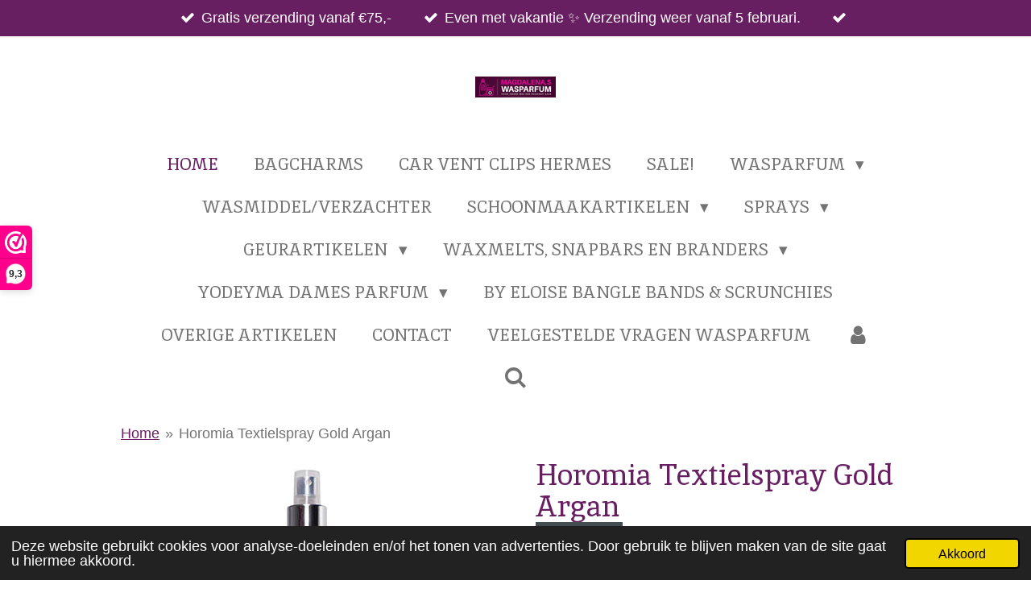

--- FILE ---
content_type: text/html; charset=UTF-8
request_url: https://www.magdalenaswasparfum.nl/product/10497128/horomia-textielspray-gold-argan
body_size: 14068
content:
<!DOCTYPE html>
<html lang="nl">
    <head>
        <meta http-equiv="Content-Type" content="text/html; charset=utf-8">
        <meta name="viewport" content="width=device-width, initial-scale=1.0, maximum-scale=5.0">
        <meta http-equiv="X-UA-Compatible" content="IE=edge">
        <link rel="canonical" href="https://www.magdalenaswasparfum.nl/product/10497128/horomia-textielspray-gold-argan">
        <link rel="sitemap" type="application/xml" href="https://www.magdalenaswasparfum.nl/sitemap.xml">
        <meta property="og:title" content="Horomia Textielspray Gold Argan | Magdalenaswasparfum">
        <meta property="og:url" content="https://www.magdalenaswasparfum.nl/product/10497128/horomia-textielspray-gold-argan">
        <base href="https://www.magdalenaswasparfum.nl/">
        <meta name="description" property="og:description" content="&amp;nbsp;
Horomia sprays voegen een heerlijke geurexplosie toe aan al je textiel.
Horomia textielspray Gold Argan, een heerlijke geurmix van citrus, lelietje van dalen, cyclaam, cederhout en witte musk
Hoe te gebruiken:
Spray de vloeistof van de textielspray op een afstand van ongeveer 20 cm op het textiel. Een aantal sprays zijn voldoende om die oppervlaktes van textiel een heerlijke geur te geven. Dankzij de innovatieve mix zonder toevoeging van ALCOHOL en GAS zijn de sprays geschikt voor alle soorten stoffen. Zelfs op de meest delicate stoffen, zoals zijde en cashmier, maakt het geen vlekken en laat het geen strepen achter. Het bevat moleculen die nare geuren neutraliseren. Ideaal voor gordijnen, auto-interieurs, stoffering en voor al uw wasgoed.
&amp;nbsp;">
                <script nonce="d112f850001de47be64cf9a536a02fba">
            
            window.JOUWWEB = window.JOUWWEB || {};
            window.JOUWWEB.application = window.JOUWWEB.application || {};
            window.JOUWWEB.application = {"backends":[{"domain":"jouwweb.nl","freeDomain":"jouwweb.site"},{"domain":"webador.com","freeDomain":"webadorsite.com"},{"domain":"webador.de","freeDomain":"webadorsite.com"},{"domain":"webador.fr","freeDomain":"webadorsite.com"},{"domain":"webador.es","freeDomain":"webadorsite.com"},{"domain":"webador.it","freeDomain":"webadorsite.com"},{"domain":"jouwweb.be","freeDomain":"jouwweb.site"},{"domain":"webador.ie","freeDomain":"webadorsite.com"},{"domain":"webador.co.uk","freeDomain":"webadorsite.com"},{"domain":"webador.at","freeDomain":"webadorsite.com"},{"domain":"webador.be","freeDomain":"webadorsite.com"},{"domain":"webador.ch","freeDomain":"webadorsite.com"},{"domain":"webador.ch","freeDomain":"webadorsite.com"},{"domain":"webador.mx","freeDomain":"webadorsite.com"},{"domain":"webador.com","freeDomain":"webadorsite.com"},{"domain":"webador.dk","freeDomain":"webadorsite.com"},{"domain":"webador.se","freeDomain":"webadorsite.com"},{"domain":"webador.no","freeDomain":"webadorsite.com"},{"domain":"webador.fi","freeDomain":"webadorsite.com"},{"domain":"webador.ca","freeDomain":"webadorsite.com"},{"domain":"webador.ca","freeDomain":"webadorsite.com"},{"domain":"webador.pl","freeDomain":"webadorsite.com"},{"domain":"webador.com.au","freeDomain":"webadorsite.com"},{"domain":"webador.nz","freeDomain":"webadorsite.com"}],"editorLocale":"nl-NL","editorTimezone":"Europe\/Amsterdam","editorLanguage":"nl","analytics4TrackingId":"G-E6PZPGE4QM","analyticsDimensions":[],"backendDomain":"www.jouwweb.nl","backendShortDomain":"jouwweb.nl","backendKey":"jouwweb-nl","freeWebsiteDomain":"jouwweb.site","noSsl":false,"build":{"reference":"634afd3"},"linkHostnames":["www.jouwweb.nl","www.webador.com","www.webador.de","www.webador.fr","www.webador.es","www.webador.it","www.jouwweb.be","www.webador.ie","www.webador.co.uk","www.webador.at","www.webador.be","www.webador.ch","fr.webador.ch","www.webador.mx","es.webador.com","www.webador.dk","www.webador.se","www.webador.no","www.webador.fi","www.webador.ca","fr.webador.ca","www.webador.pl","www.webador.com.au","www.webador.nz"],"assetsUrl":"https:\/\/assets.jwwb.nl","loginUrl":"https:\/\/www.jouwweb.nl\/inloggen","publishUrl":"https:\/\/www.jouwweb.nl\/v2\/website\/1798464\/publish-proxy","adminUserOrIp":false,"pricing":{"plans":{"lite":{"amount":"700","currency":"EUR"},"pro":{"amount":"1200","currency":"EUR"},"business":{"amount":"2400","currency":"EUR"}},"yearlyDiscount":{"price":{"amount":"4800","currency":"EUR"},"ratio":0.17,"percent":"17%","discountPrice":{"amount":"4800","currency":"EUR"},"termPricePerMonth":{"amount":"2400","currency":"EUR"},"termPricePerYear":{"amount":"24000","currency":"EUR"}}},"hcUrl":{"add-product-variants":"https:\/\/help.jouwweb.nl\/hc\/nl\/articles\/28594307773201","basic-vs-advanced-shipping":"https:\/\/help.jouwweb.nl\/hc\/nl\/articles\/28594268794257","html-in-head":"https:\/\/help.jouwweb.nl\/hc\/nl\/articles\/28594336422545","link-domain-name":"https:\/\/help.jouwweb.nl\/hc\/nl\/articles\/28594325307409","optimize-for-mobile":"https:\/\/help.jouwweb.nl\/hc\/nl\/articles\/28594312927121","seo":"https:\/\/help.jouwweb.nl\/hc\/nl\/sections\/28507243966737","transfer-domain-name":"https:\/\/help.jouwweb.nl\/hc\/nl\/articles\/28594325232657","website-not-secure":"https:\/\/help.jouwweb.nl\/hc\/nl\/articles\/28594252935825"}};
            window.JOUWWEB.brand = {"type":"jouwweb","name":"JouwWeb","domain":"JouwWeb.nl","supportEmail":"support@jouwweb.nl"};
                    
                window.JOUWWEB = window.JOUWWEB || {};
                window.JOUWWEB.websiteRendering = {"locale":"nl-NL","timezone":"Europe\/Amsterdam","routes":{"api\/upload\/product-field":"\/_api\/upload\/product-field","checkout\/cart":"\/winkelwagen","payment":"\/bestelling-afronden\/:publicOrderId","payment\/forward":"\/bestelling-afronden\/:publicOrderId\/forward","public-order":"\/bestelling\/:publicOrderId","checkout\/authorize":"\/winkelwagen\/authorize\/:gateway","wishlist":"\/verlanglijst"}};
                                                    window.JOUWWEB.website = {"id":1798464,"locale":"nl-NL","enabled":true,"title":"Magdalenaswasparfum","hasTitle":true,"roleOfLoggedInUser":null,"ownerLocale":"nl-NL","plan":"business","freeWebsiteDomain":"jouwweb.site","backendKey":"jouwweb-nl","currency":"EUR","defaultLocale":"nl-NL","url":"https:\/\/www.magdalenaswasparfum.nl\/","homepageSegmentId":6776108,"category":"webshop","isOffline":false,"isPublished":true,"locales":["nl-NL"],"allowed":{"ads":false,"credits":true,"externalLinks":true,"slideshow":true,"customDefaultSlideshow":true,"hostedAlbums":true,"moderators":true,"mailboxQuota":10,"statisticsVisitors":true,"statisticsDetailed":true,"statisticsMonths":-1,"favicon":true,"password":true,"freeDomains":0,"freeMailAccounts":1,"canUseLanguages":false,"fileUpload":true,"legacyFontSize":false,"webshop":true,"products":-1,"imageText":false,"search":true,"audioUpload":true,"videoUpload":5000,"allowDangerousForms":false,"allowHtmlCode":true,"mobileBar":true,"sidebar":false,"poll":false,"allowCustomForms":true,"allowBusinessListing":true,"allowCustomAnalytics":true,"allowAccountingLink":true,"digitalProducts":true,"sitemapElement":false},"mobileBar":{"enabled":true,"theme":"accent","email":{"active":true,"value":"info@magdalenaswasaparfum.nl"},"location":{"active":false},"phone":{"active":false},"whatsapp":{"active":false},"social":{"active":true,"network":"facebook","value":"magdalenaswasparfum"}},"webshop":{"enabled":true,"currency":"EUR","taxEnabled":true,"taxInclusive":true,"vatDisclaimerVisible":false,"orderNotice":"<p>Indien je speciale wensen hebt kun je deze doorgeven via het Opmerkingen-veld in de laatste stap.<\/p>","orderConfirmation":null,"freeShipping":true,"freeShippingAmount":"75.00","shippingDisclaimerVisible":false,"pickupAllowed":true,"couponAllowed":true,"detailsPageAvailable":true,"socialMediaVisible":true,"termsPage":6812871,"termsPageUrl":"\/algemene-voorwaarden","extraTerms":null,"pricingVisible":true,"orderButtonVisible":true,"shippingAdvanced":true,"shippingAdvancedBackEnd":true,"soldOutVisible":true,"backInStockNotificationEnabled":true,"canAddProducts":true,"nextOrderNumber":1854,"allowedServicePoints":["postnl"],"sendcloudConfigured":true,"sendcloudFallbackPublicKey":"a3d50033a59b4a598f1d7ce7e72aafdf","taxExemptionAllowed":true,"invoiceComment":null,"emptyCartVisible":false,"minimumOrderPrice":null,"productNumbersEnabled":false,"wishlistEnabled":false,"hideTaxOnCart":false},"isTreatedAsWebshop":true};                            window.JOUWWEB.cart = {"products":[],"coupon":null,"shippingCountryCode":null,"shippingChoice":null,"breakdown":[]};                            window.JOUWWEB.scripts = ["website-rendering\/webshop"];                        window.parent.JOUWWEB.colorPalette = window.JOUWWEB.colorPalette;
        </script>
                <title>Horomia Textielspray Gold Argan | Magdalenaswasparfum</title>
                                                                            <meta property="og:image" content="https&#x3A;&#x2F;&#x2F;primary.jwwb.nl&#x2F;public&#x2F;g&#x2F;d&#x2F;h&#x2F;temp-zlzfttucipqwyexhmvsn&#x2F;uz1kol&#x2F;1689a775-c0d7-4baf-8e3a-26cd7f4261aa.jpeg">
                    <meta property="og:image" content="https&#x3A;&#x2F;&#x2F;primary.jwwb.nl&#x2F;public&#x2F;g&#x2F;d&#x2F;h&#x2F;temp-zlzfttucipqwyexhmvsn&#x2F;4ej35x&#x2F;1D3ED933-3699-4838-A0A2-42F627FC557E.png">
                                    <meta name="twitter:card" content="summary_large_image">
                        <meta property="twitter:image" content="https&#x3A;&#x2F;&#x2F;primary.jwwb.nl&#x2F;public&#x2F;g&#x2F;d&#x2F;h&#x2F;temp-zlzfttucipqwyexhmvsn&#x2F;uz1kol&#x2F;1689a775-c0d7-4baf-8e3a-26cd7f4261aa.jpeg">
                                                    <script>(function(n,r){var e=document.createElement("script");e.async=!0,e.src=n+"/sidebar.js?id="+r+"&c="+c(10,r);var t=document.getElementsByTagName("script")[0];t.parentNode.insertBefore(e,t);function c(s,i){var o=Date.now(),a=s*6e4,_=(Math.sin(i)||0)*a;return Math.floor((o+_)/a)}})("https://dashboard.webwinkelkeur.nl",1212943);</script>

                                 <script src="https://plausible.io/js/script.manual.js" nonce="d112f850001de47be64cf9a536a02fba" data-turbo-track="reload" defer data-domain="shard14.jouwweb.nl"></script>
<link rel="stylesheet" type="text/css" href="https://gfonts.jwwb.nl/css?display=fallback&amp;family=Inika%3A400%2C700%2C400italic%2C700italic" nonce="d112f850001de47be64cf9a536a02fba" data-turbo-track="dynamic">
<script src="https://assets.jwwb.nl/assets/build/website-rendering/nl-NL.js?bust=af8dcdef13a1895089e9" nonce="d112f850001de47be64cf9a536a02fba" data-turbo-track="reload" defer></script>
<script src="https://assets.jwwb.nl/assets/website-rendering/runtime.4835e39f538d0d17d46f.js?bust=e90f0e79d8291a81b415" nonce="d112f850001de47be64cf9a536a02fba" data-turbo-track="reload" defer></script>
<script src="https://assets.jwwb.nl/assets/website-rendering/812.881ee67943804724d5af.js?bust=78ab7ad7d6392c42d317" nonce="d112f850001de47be64cf9a536a02fba" data-turbo-track="reload" defer></script>
<script src="https://assets.jwwb.nl/assets/website-rendering/main.a9a7b35cd7f79178d360.js?bust=90b25e3a7431c9c7ef1c" nonce="d112f850001de47be64cf9a536a02fba" data-turbo-track="reload" defer></script>
<link rel="preload" href="https://assets.jwwb.nl/assets/website-rendering/styles.c7a2b441bf8d633a2752.css?bust=45105d711e9f45e864c3" as="style">
<link rel="preload" href="https://assets.jwwb.nl/assets/website-rendering/fonts/icons-website-rendering/font/website-rendering.woff2?bust=bd2797014f9452dadc8e" as="font" crossorigin>
<link rel="preconnect" href="https://gfonts.jwwb.nl">
<link rel="stylesheet" type="text/css" href="https://assets.jwwb.nl/assets/website-rendering/styles.c7a2b441bf8d633a2752.css?bust=45105d711e9f45e864c3" nonce="d112f850001de47be64cf9a536a02fba" data-turbo-track="dynamic">
<link rel="preconnect" href="https://assets.jwwb.nl">
<link rel="stylesheet" type="text/css" href="https://primary.jwwb.nl/public/g/d/h/temp-zlzfttucipqwyexhmvsn/style.css?bust=1769235012" nonce="d112f850001de47be64cf9a536a02fba" data-turbo-track="dynamic">    </head>
    <body
        id="top"
        class="jw-is-no-slideshow jw-header-is-image jw-is-segment-product jw-is-frontend jw-is-no-sidebar jw-is-messagebar jw-is-no-touch-device jw-is-no-mobile"
                                    data-jouwweb-page="10497128"
                                                data-jouwweb-segment-id="10497128"
                                                data-jouwweb-segment-type="product"
                                                data-template-threshold="1020"
                                                data-template-name="clean&#x7C;blanco&#x7C;blanco-banner&#x7C;blanco-shop"
                            itemscope
        itemtype="https://schema.org/Product"
    >
                                    <meta itemprop="url" content="https://www.magdalenaswasparfum.nl/product/10497128/horomia-textielspray-gold-argan">
        <a href="#main-content" class="jw-skip-link">
            Ga direct naar de hoofdinhoud        </a>
        <div class="jw-background"></div>
        <div class="jw-body">
            <div class="jw-mobile-menu jw-mobile-is-logo js-mobile-menu">
            <button
            type="button"
            class="jw-mobile-menu__button jw-mobile-toggle"
            aria-label="Open / sluit menu"
        >
            <span class="jw-icon-burger"></span>
        </button>
        <div class="jw-mobile-header jw-mobile-header--image">
        <a            class="jw-mobile-header-content"
                            href="/"
                        >
                            <img class="jw-mobile-logo jw-mobile-logo--landscape" src="https://primary.jwwb.nl/public/g/d/h/temp-zlzfttucipqwyexhmvsn/se39pt/image.png?enable-io=true&amp;enable=upscale&amp;height=70" srcset="https://primary.jwwb.nl/public/g/d/h/temp-zlzfttucipqwyexhmvsn/se39pt/image.png?enable-io=true&amp;enable=upscale&amp;height=70 1x, https://primary.jwwb.nl/public/g/d/h/temp-zlzfttucipqwyexhmvsn/se39pt/image.png?enable-io=true&amp;enable=upscale&amp;height=140&amp;quality=70 2x" alt="Magdalenaswasparfum" title="Magdalenaswasparfum">                                </a>
    </div>

        <a
        href="/winkelwagen"
        class="jw-mobile-menu__button jw-mobile-header-cart jw-mobile-header-cart--hidden jw-mobile-menu__button--dummy"
        aria-label="Bekijk winkelwagen"
    >
        <span class="jw-icon-badge-wrapper">
            <span class="website-rendering-icon-basket" aria-hidden="true"></span>
            <span class="jw-icon-badge hidden" aria-hidden="true"></span>
        </span>
    </a>
    
    </div>
    <div class="jw-mobile-menu-search jw-mobile-menu-search--hidden">
        <form
            action="/zoeken"
            method="get"
            class="jw-mobile-menu-search__box"
        >
            <input
                type="text"
                name="q"
                value=""
                placeholder="Zoeken..."
                class="jw-mobile-menu-search__input"
                aria-label="Zoeken"
            >
            <button type="submit" class="jw-btn jw-btn--style-flat jw-mobile-menu-search__button" aria-label="Zoeken">
                <span class="website-rendering-icon-search" aria-hidden="true"></span>
            </button>
            <button type="button" class="jw-btn jw-btn--style-flat jw-mobile-menu-search__button js-cancel-search" aria-label="Zoekopdracht annuleren">
                <span class="website-rendering-icon-cancel" aria-hidden="true"></span>
            </button>
        </form>
    </div>
            <div class="message-bar message-bar--accent"><div class="message-bar__container"><ul class="message-bar-usps"><li class="message-bar-usps__item"><i class="website-rendering-icon-ok"></i><span>Gratis verzending vanaf €75,-</span></li><li class="message-bar-usps__item"><i class="website-rendering-icon-ok"></i><span>Even met vakantie ✨ Verzending weer vanaf 5 februari.</span></li><li class="message-bar-usps__item"><i class="website-rendering-icon-ok"></i><span></span></li></ul></div></div><div class="topmenu">
    <header>
        <div class="topmenu-inner js-topbar-content-container">
            <div class="jw-header-logo">
            <div
    id="jw-header-image-container"
    class="jw-header jw-header-image jw-header-image-toggle"
    style="flex-basis: 100px; max-width: 100px; flex-shrink: 1;"
>
            <a href="/">
        <img id="jw-header-image" data-image-id="35716101" srcset="https://primary.jwwb.nl/public/g/d/h/temp-zlzfttucipqwyexhmvsn/se39pt/image.png?enable-io=true&amp;width=100 100w, https://primary.jwwb.nl/public/g/d/h/temp-zlzfttucipqwyexhmvsn/se39pt/image.png?enable-io=true&amp;width=200 200w" class="jw-header-image" title="Magdalenaswasparfum" style="" sizes="100px" width="100" height="26" intrinsicsize="100.00 x 26.00" alt="Magdalenaswasparfum">                </a>
    </div>
        <div
    class="jw-header jw-header-title-container jw-header-text jw-header-text-toggle"
    data-stylable="true"
>
    <a        id="jw-header-title"
        class="jw-header-title"
                    href="/"
            >
        Magdalenaswasparfum    </a>
</div>
</div>
            <nav class="menu jw-menu-copy">
                <ul
    id="jw-menu"
    class="jw-menu jw-menu-horizontal"
            >
            <li
    class="jw-menu-item jw-menu-is-active"
>
        <a        class="jw-menu-link js-active-menu-item"
        href="/"                                            data-page-link-id="6776108"
                            >
                <span class="">
            Home        </span>
            </a>
                </li>
            <li
    class="jw-menu-item"
>
        <a        class="jw-menu-link"
        href="/bagcharms"                                            data-page-link-id="30741144"
                            >
                <span class="">
            Bagcharms        </span>
            </a>
                </li>
            <li
    class="jw-menu-item"
>
        <a        class="jw-menu-link"
        href="/car-vent-clips-hermes"                                            data-page-link-id="28496819"
                            >
                <span class="">
            Car Vent Clips Hermes        </span>
            </a>
                </li>
            <li
    class="jw-menu-item"
>
        <a        class="jw-menu-link"
        href="/sale"                                            data-page-link-id="7862224"
                            >
                <span class="">
            SALE!        </span>
            </a>
                </li>
            <li
    class="jw-menu-item jw-menu-has-submenu"
>
        <a        class="jw-menu-link"
        href="/wasparfum"                                            data-page-link-id="10033251"
                            >
                <span class="">
            Wasparfum        </span>
                    <span class="jw-arrow jw-arrow-toplevel"></span>
            </a>
                    <ul
            class="jw-submenu"
                    >
                            <li
    class="jw-menu-item"
>
        <a        class="jw-menu-link"
        href="/wasparfum/wasparfum-il-bucato-di-adele"                                            data-page-link-id="6776307"
                            >
                <span class="">
            Wasparfum Il Bucato Di Adele        </span>
            </a>
                </li>
                            <li
    class="jw-menu-item"
>
        <a        class="jw-menu-link"
        href="/wasparfum/love-wash-wasparfum"                                            data-page-link-id="30654071"
                            >
                <span class="">
            Love Wash Wasparfum        </span>
            </a>
                </li>
                    </ul>
        </li>
            <li
    class="jw-menu-item"
>
        <a        class="jw-menu-link"
        href="/wasmiddel-verzachter"                                            data-page-link-id="6776812"
                            >
                <span class="">
            Wasmiddel/verzachter        </span>
            </a>
                </li>
            <li
    class="jw-menu-item jw-menu-has-submenu"
>
        <a        class="jw-menu-link"
        href="/schoonmaakartikelen"                                            data-page-link-id="13949463"
                            >
                <span class="">
            Schoonmaakartikelen        </span>
                    <span class="jw-arrow jw-arrow-toplevel"></span>
            </a>
                    <ul
            class="jw-submenu"
                    >
                            <li
    class="jw-menu-item"
>
        <a        class="jw-menu-link"
        href="/schoonmaakartikelen/vloer-en-allesreiniger"                                            data-page-link-id="7968327"
                            >
                <span class="">
            Vloer- en allesreiniger        </span>
            </a>
                </li>
                            <li
    class="jw-menu-item"
>
        <a        class="jw-menu-link"
        href="/schoonmaakartikelen/multireinigers"                                            data-page-link-id="32680823"
                            >
                <span class="">
            Multireinigers        </span>
            </a>
                </li>
                            <li
    class="jw-menu-item"
>
        <a        class="jw-menu-link"
        href="/schoonmaakartikelen/stofzuigerkorrels"                                            data-page-link-id="6954190"
                            >
                <span class="">
            Stofzuigerkorrels        </span>
            </a>
                </li>
                            <li
    class="jw-menu-item"
>
        <a        class="jw-menu-link"
        href="/schoonmaakartikelen/accessoires"                                            data-page-link-id="32680969"
                            >
                <span class="">
            Accessoires        </span>
            </a>
                </li>
                    </ul>
        </li>
            <li
    class="jw-menu-item jw-menu-has-submenu"
>
        <a        class="jw-menu-link"
        href="/sprays"                                            data-page-link-id="13619230"
                            >
                <span class="">
            Sprays        </span>
                    <span class="jw-arrow jw-arrow-toplevel"></span>
            </a>
                    <ul
            class="jw-submenu"
                    >
                            <li
    class="jw-menu-item"
>
        <a        class="jw-menu-link"
        href="/sprays/textiel-homespray"                                            data-page-link-id="6777312"
                            >
                <span class="">
            Textiel-/Homespray        </span>
            </a>
                </li>
                            <li
    class="jw-menu-item"
>
        <a        class="jw-menu-link"
        href="/sprays/il-bucato-di-adele-textielspray"                                            data-page-link-id="13619271"
                            >
                <span class="">
            Il Bucato Di Adele Textielspray        </span>
            </a>
                </li>
                            <li
    class="jw-menu-item"
>
        <a        class="jw-menu-link"
        href="/sprays/autospray-geur"                                            data-page-link-id="6777605"
                            >
                <span class="">
            Autospray/geur        </span>
            </a>
                </li>
                            <li
    class="jw-menu-item"
>
        <a        class="jw-menu-link"
        href="/sprays/sprays-specials"                                            data-page-link-id="14064286"
                            >
                <span class="">
            Sprays specials        </span>
            </a>
                </li>
                    </ul>
        </li>
            <li
    class="jw-menu-item jw-menu-has-submenu"
>
        <a        class="jw-menu-link"
        href="/geurartikelen"                                            data-page-link-id="13949641"
                            >
                <span class="">
            Geurartikelen        </span>
                    <span class="jw-arrow jw-arrow-toplevel"></span>
            </a>
                    <ul
            class="jw-submenu"
                    >
                            <li
    class="jw-menu-item"
>
        <a        class="jw-menu-link"
        href="/geurartikelen/interieur-geurpoeder"                                            data-page-link-id="10400309"
                            >
                <span class="">
            Interieur Geurpoeder        </span>
            </a>
                </li>
                            <li
    class="jw-menu-item"
>
        <a        class="jw-menu-link"
        href="/geurartikelen/geurstokjes"                                            data-page-link-id="6776892"
                            >
                <span class="">
            Geurstokjes        </span>
            </a>
                </li>
                            <li
    class="jw-menu-item"
>
        <a        class="jw-menu-link"
        href="/geurartikelen/geurkaarsen"                                            data-page-link-id="7269259"
                            >
                <span class="">
            Geurkaarsen        </span>
            </a>
                </li>
                            <li
    class="jw-menu-item"
>
        <a        class="jw-menu-link"
        href="/geurartikelen/geurolie"                                            data-page-link-id="13586780"
                            >
                <span class="">
            Geurolie        </span>
            </a>
                </li>
                            <li
    class="jw-menu-item"
>
        <a        class="jw-menu-link"
        href="/geurartikelen/amber-geurblokjes"                                            data-page-link-id="27781563"
                            >
                <span class="">
            Amber Geurblokjes        </span>
            </a>
                </li>
                            <li
    class="jw-menu-item"
>
        <a        class="jw-menu-link"
        href="/geurartikelen/ashleigh-burwood-geurlampen-en-olie"                                            data-page-link-id="27842390"
                            >
                <span class="">
            Ashleigh &amp; Burwood Geurlampen en Olie        </span>
            </a>
                </li>
                    </ul>
        </li>
            <li
    class="jw-menu-item jw-menu-has-submenu"
>
        <a        class="jw-menu-link"
        href="/waxmelts-snapbars-en-branders"                                            data-page-link-id="10563315"
                            >
                <span class="">
            Waxmelts, snapbars en branders        </span>
                    <span class="jw-arrow jw-arrow-toplevel"></span>
            </a>
                    <ul
            class="jw-submenu"
                    >
                            <li
    class="jw-menu-item"
>
        <a        class="jw-menu-link"
        href="/waxmelts-snapbars-en-branders/waxmelts"                                            data-page-link-id="7425515"
                            >
                <span class="">
            Waxmelts        </span>
            </a>
                </li>
                            <li
    class="jw-menu-item"
>
        <a        class="jw-menu-link"
        href="/waxmelts-snapbars-en-branders/snapbars"                                            data-page-link-id="10404050"
                            >
                <span class="">
            Snapbars        </span>
            </a>
                </li>
                            <li
    class="jw-menu-item"
>
        <a        class="jw-menu-link"
        href="/waxmelts-snapbars-en-branders/branders"                                            data-page-link-id="10421670"
                            >
                <span class="">
            Branders        </span>
            </a>
                </li>
                    </ul>
        </li>
            <li
    class="jw-menu-item jw-menu-has-submenu"
>
        <a        class="jw-menu-link"
        href="/yodeyma-dames-parfum"                                            data-page-link-id="16368529"
                            >
                <span class="">
            Yodeyma Dames Parfum        </span>
                    <span class="jw-arrow jw-arrow-toplevel"></span>
            </a>
                    <ul
            class="jw-submenu"
                    >
                            <li
    class="jw-menu-item"
>
        <a        class="jw-menu-link"
        href="/yodeyma-dames-parfum/yodeyma-heren-parfum"                                            data-page-link-id="17706383"
                            >
                <span class="">
            Yodeyma Heren Parfum        </span>
            </a>
                </li>
                    </ul>
        </li>
            <li
    class="jw-menu-item"
>
        <a        class="jw-menu-link"
        href="/by-eloise-bangle-bands-scrunchies"                                            data-page-link-id="12650403"
                            >
                <span class="">
            By Eloise Bangle Bands &amp; Scrunchies        </span>
            </a>
                </li>
            <li
    class="jw-menu-item"
>
        <a        class="jw-menu-link"
        href="/overige-artikelen"                                            data-page-link-id="6777745"
                            >
                <span class="">
            Overige artikelen        </span>
            </a>
                </li>
            <li
    class="jw-menu-item"
>
        <a        class="jw-menu-link"
        href="/contact"                                            data-page-link-id="6777890"
                            >
                <span class="">
            Contact        </span>
            </a>
                </li>
            <li
    class="jw-menu-item"
>
        <a        class="jw-menu-link"
        href="/veelgestelde-vragen-wasparfum"                                            data-page-link-id="6781337"
                            >
                <span class="">
            Veelgestelde Vragen Wasparfum        </span>
            </a>
                </li>
            <li
    class="jw-menu-item"
>
        <a        class="jw-menu-link jw-menu-link--icon"
        href="/account"                                                            title="Account"
            >
                                <span class="website-rendering-icon-user"></span>
                            <span class="hidden-desktop-horizontal-menu">
            Account        </span>
            </a>
                </li>
            <li
    class="jw-menu-item jw-menu-search-item"
>
        <button        class="jw-menu-link jw-menu-link--icon jw-text-button"
                                                                    title="Zoeken"
            >
                                <span class="website-rendering-icon-search"></span>
                            <span class="hidden-desktop-horizontal-menu">
            Zoeken        </span>
            </button>
                
            <div class="jw-popover-container jw-popover-container--inline is-hidden">
                <div class="jw-popover-backdrop"></div>
                <div class="jw-popover">
                    <div class="jw-popover__arrow"></div>
                    <div class="jw-popover__content jw-section-white">
                        <form  class="jw-search" action="/zoeken" method="get">
                            
                            <input class="jw-search__input" type="text" name="q" value="" placeholder="Zoeken..." aria-label="Zoeken" >
                            <button class="jw-search__submit" type="submit" aria-label="Zoeken">
                                <span class="website-rendering-icon-search" aria-hidden="true"></span>
                            </button>
                        </form>
                    </div>
                </div>
            </div>
                        </li>
            <li
    class="jw-menu-item js-menu-cart-item jw-menu-cart-item--hidden"
>
        <a        class="jw-menu-link jw-menu-link--icon"
        href="/winkelwagen"                                                            title="Winkelwagen"
            >
                                    <span class="jw-icon-badge-wrapper">
                        <span class="website-rendering-icon-basket"></span>
                                            <span class="jw-icon-badge hidden">
                    0                </span>
                            <span class="hidden-desktop-horizontal-menu">
            Winkelwagen        </span>
            </a>
                </li>
    
    </ul>

    <script nonce="d112f850001de47be64cf9a536a02fba" id="jw-mobile-menu-template" type="text/template">
        <ul id="jw-menu" class="jw-menu jw-menu-horizontal jw-menu-spacing--mobile-bar">
                            <li
    class="jw-menu-item jw-menu-search-item"
>
                
                 <li class="jw-menu-item jw-mobile-menu-search-item">
                    <form class="jw-search" action="/zoeken" method="get">
                        <input class="jw-search__input" type="text" name="q" value="" placeholder="Zoeken..." aria-label="Zoeken">
                        <button class="jw-search__submit" type="submit" aria-label="Zoeken">
                            <span class="website-rendering-icon-search" aria-hidden="true"></span>
                        </button>
                    </form>
                </li>
                        </li>
                            <li
    class="jw-menu-item jw-menu-is-active"
>
        <a        class="jw-menu-link js-active-menu-item"
        href="/"                                            data-page-link-id="6776108"
                            >
                <span class="">
            Home        </span>
            </a>
                </li>
                            <li
    class="jw-menu-item"
>
        <a        class="jw-menu-link"
        href="/bagcharms"                                            data-page-link-id="30741144"
                            >
                <span class="">
            Bagcharms        </span>
            </a>
                </li>
                            <li
    class="jw-menu-item"
>
        <a        class="jw-menu-link"
        href="/car-vent-clips-hermes"                                            data-page-link-id="28496819"
                            >
                <span class="">
            Car Vent Clips Hermes        </span>
            </a>
                </li>
                            <li
    class="jw-menu-item"
>
        <a        class="jw-menu-link"
        href="/sale"                                            data-page-link-id="7862224"
                            >
                <span class="">
            SALE!        </span>
            </a>
                </li>
                            <li
    class="jw-menu-item jw-menu-has-submenu"
>
        <a        class="jw-menu-link"
        href="/wasparfum"                                            data-page-link-id="10033251"
                            >
                <span class="">
            Wasparfum        </span>
                    <span class="jw-arrow jw-arrow-toplevel"></span>
            </a>
                    <ul
            class="jw-submenu"
                    >
                            <li
    class="jw-menu-item"
>
        <a        class="jw-menu-link"
        href="/wasparfum/wasparfum-il-bucato-di-adele"                                            data-page-link-id="6776307"
                            >
                <span class="">
            Wasparfum Il Bucato Di Adele        </span>
            </a>
                </li>
                            <li
    class="jw-menu-item"
>
        <a        class="jw-menu-link"
        href="/wasparfum/love-wash-wasparfum"                                            data-page-link-id="30654071"
                            >
                <span class="">
            Love Wash Wasparfum        </span>
            </a>
                </li>
                    </ul>
        </li>
                            <li
    class="jw-menu-item"
>
        <a        class="jw-menu-link"
        href="/wasmiddel-verzachter"                                            data-page-link-id="6776812"
                            >
                <span class="">
            Wasmiddel/verzachter        </span>
            </a>
                </li>
                            <li
    class="jw-menu-item jw-menu-has-submenu"
>
        <a        class="jw-menu-link"
        href="/schoonmaakartikelen"                                            data-page-link-id="13949463"
                            >
                <span class="">
            Schoonmaakartikelen        </span>
                    <span class="jw-arrow jw-arrow-toplevel"></span>
            </a>
                    <ul
            class="jw-submenu"
                    >
                            <li
    class="jw-menu-item"
>
        <a        class="jw-menu-link"
        href="/schoonmaakartikelen/vloer-en-allesreiniger"                                            data-page-link-id="7968327"
                            >
                <span class="">
            Vloer- en allesreiniger        </span>
            </a>
                </li>
                            <li
    class="jw-menu-item"
>
        <a        class="jw-menu-link"
        href="/schoonmaakartikelen/multireinigers"                                            data-page-link-id="32680823"
                            >
                <span class="">
            Multireinigers        </span>
            </a>
                </li>
                            <li
    class="jw-menu-item"
>
        <a        class="jw-menu-link"
        href="/schoonmaakartikelen/stofzuigerkorrels"                                            data-page-link-id="6954190"
                            >
                <span class="">
            Stofzuigerkorrels        </span>
            </a>
                </li>
                            <li
    class="jw-menu-item"
>
        <a        class="jw-menu-link"
        href="/schoonmaakartikelen/accessoires"                                            data-page-link-id="32680969"
                            >
                <span class="">
            Accessoires        </span>
            </a>
                </li>
                    </ul>
        </li>
                            <li
    class="jw-menu-item jw-menu-has-submenu"
>
        <a        class="jw-menu-link"
        href="/sprays"                                            data-page-link-id="13619230"
                            >
                <span class="">
            Sprays        </span>
                    <span class="jw-arrow jw-arrow-toplevel"></span>
            </a>
                    <ul
            class="jw-submenu"
                    >
                            <li
    class="jw-menu-item"
>
        <a        class="jw-menu-link"
        href="/sprays/textiel-homespray"                                            data-page-link-id="6777312"
                            >
                <span class="">
            Textiel-/Homespray        </span>
            </a>
                </li>
                            <li
    class="jw-menu-item"
>
        <a        class="jw-menu-link"
        href="/sprays/il-bucato-di-adele-textielspray"                                            data-page-link-id="13619271"
                            >
                <span class="">
            Il Bucato Di Adele Textielspray        </span>
            </a>
                </li>
                            <li
    class="jw-menu-item"
>
        <a        class="jw-menu-link"
        href="/sprays/autospray-geur"                                            data-page-link-id="6777605"
                            >
                <span class="">
            Autospray/geur        </span>
            </a>
                </li>
                            <li
    class="jw-menu-item"
>
        <a        class="jw-menu-link"
        href="/sprays/sprays-specials"                                            data-page-link-id="14064286"
                            >
                <span class="">
            Sprays specials        </span>
            </a>
                </li>
                    </ul>
        </li>
                            <li
    class="jw-menu-item jw-menu-has-submenu"
>
        <a        class="jw-menu-link"
        href="/geurartikelen"                                            data-page-link-id="13949641"
                            >
                <span class="">
            Geurartikelen        </span>
                    <span class="jw-arrow jw-arrow-toplevel"></span>
            </a>
                    <ul
            class="jw-submenu"
                    >
                            <li
    class="jw-menu-item"
>
        <a        class="jw-menu-link"
        href="/geurartikelen/interieur-geurpoeder"                                            data-page-link-id="10400309"
                            >
                <span class="">
            Interieur Geurpoeder        </span>
            </a>
                </li>
                            <li
    class="jw-menu-item"
>
        <a        class="jw-menu-link"
        href="/geurartikelen/geurstokjes"                                            data-page-link-id="6776892"
                            >
                <span class="">
            Geurstokjes        </span>
            </a>
                </li>
                            <li
    class="jw-menu-item"
>
        <a        class="jw-menu-link"
        href="/geurartikelen/geurkaarsen"                                            data-page-link-id="7269259"
                            >
                <span class="">
            Geurkaarsen        </span>
            </a>
                </li>
                            <li
    class="jw-menu-item"
>
        <a        class="jw-menu-link"
        href="/geurartikelen/geurolie"                                            data-page-link-id="13586780"
                            >
                <span class="">
            Geurolie        </span>
            </a>
                </li>
                            <li
    class="jw-menu-item"
>
        <a        class="jw-menu-link"
        href="/geurartikelen/amber-geurblokjes"                                            data-page-link-id="27781563"
                            >
                <span class="">
            Amber Geurblokjes        </span>
            </a>
                </li>
                            <li
    class="jw-menu-item"
>
        <a        class="jw-menu-link"
        href="/geurartikelen/ashleigh-burwood-geurlampen-en-olie"                                            data-page-link-id="27842390"
                            >
                <span class="">
            Ashleigh &amp; Burwood Geurlampen en Olie        </span>
            </a>
                </li>
                    </ul>
        </li>
                            <li
    class="jw-menu-item jw-menu-has-submenu"
>
        <a        class="jw-menu-link"
        href="/waxmelts-snapbars-en-branders"                                            data-page-link-id="10563315"
                            >
                <span class="">
            Waxmelts, snapbars en branders        </span>
                    <span class="jw-arrow jw-arrow-toplevel"></span>
            </a>
                    <ul
            class="jw-submenu"
                    >
                            <li
    class="jw-menu-item"
>
        <a        class="jw-menu-link"
        href="/waxmelts-snapbars-en-branders/waxmelts"                                            data-page-link-id="7425515"
                            >
                <span class="">
            Waxmelts        </span>
            </a>
                </li>
                            <li
    class="jw-menu-item"
>
        <a        class="jw-menu-link"
        href="/waxmelts-snapbars-en-branders/snapbars"                                            data-page-link-id="10404050"
                            >
                <span class="">
            Snapbars        </span>
            </a>
                </li>
                            <li
    class="jw-menu-item"
>
        <a        class="jw-menu-link"
        href="/waxmelts-snapbars-en-branders/branders"                                            data-page-link-id="10421670"
                            >
                <span class="">
            Branders        </span>
            </a>
                </li>
                    </ul>
        </li>
                            <li
    class="jw-menu-item jw-menu-has-submenu"
>
        <a        class="jw-menu-link"
        href="/yodeyma-dames-parfum"                                            data-page-link-id="16368529"
                            >
                <span class="">
            Yodeyma Dames Parfum        </span>
                    <span class="jw-arrow jw-arrow-toplevel"></span>
            </a>
                    <ul
            class="jw-submenu"
                    >
                            <li
    class="jw-menu-item"
>
        <a        class="jw-menu-link"
        href="/yodeyma-dames-parfum/yodeyma-heren-parfum"                                            data-page-link-id="17706383"
                            >
                <span class="">
            Yodeyma Heren Parfum        </span>
            </a>
                </li>
                    </ul>
        </li>
                            <li
    class="jw-menu-item"
>
        <a        class="jw-menu-link"
        href="/by-eloise-bangle-bands-scrunchies"                                            data-page-link-id="12650403"
                            >
                <span class="">
            By Eloise Bangle Bands &amp; Scrunchies        </span>
            </a>
                </li>
                            <li
    class="jw-menu-item"
>
        <a        class="jw-menu-link"
        href="/overige-artikelen"                                            data-page-link-id="6777745"
                            >
                <span class="">
            Overige artikelen        </span>
            </a>
                </li>
                            <li
    class="jw-menu-item"
>
        <a        class="jw-menu-link"
        href="/contact"                                            data-page-link-id="6777890"
                            >
                <span class="">
            Contact        </span>
            </a>
                </li>
                            <li
    class="jw-menu-item"
>
        <a        class="jw-menu-link"
        href="/veelgestelde-vragen-wasparfum"                                            data-page-link-id="6781337"
                            >
                <span class="">
            Veelgestelde Vragen Wasparfum        </span>
            </a>
                </li>
                            <li
    class="jw-menu-item"
>
        <a        class="jw-menu-link jw-menu-link--icon"
        href="/account"                                                            title="Account"
            >
                                <span class="website-rendering-icon-user"></span>
                            <span class="hidden-desktop-horizontal-menu">
            Account        </span>
            </a>
                </li>
            
                    </ul>
    </script>
            </nav>
        </div>
    </header>
</div>
<script nonce="d112f850001de47be64cf9a536a02fba">
    var backgroundElement = document.querySelector('.jw-background');

    JOUWWEB.templateConfig = {
        header: {
            selector: '.topmenu',
            mobileSelector: '.jw-mobile-menu',
            updatePusher: function (height, state) {

                if (state === 'desktop') {
                    // Expose the header height as a custom property so
                    // we can use this to set the background height in CSS.
                    if (backgroundElement && height) {
                        backgroundElement.setAttribute('style', '--header-height: ' + height + 'px;');
                    }
                } else if (state === 'mobile') {
                    $('.jw-menu-clone .jw-menu').css('margin-top', height);
                }
            },
        },
    };
</script>
<div class="main-content">
    
<main id="main-content" class="block-content">
    <div data-section-name="content" class="jw-section jw-section-content jw-responsive">
        <div class="jw-strip jw-strip--default jw-strip--style-color jw-strip--primary jw-strip--color-default jw-strip--padding-start"><div class="jw-strip__content-container"><div class="jw-strip__content jw-responsive">    
                        <nav class="jw-breadcrumbs" aria-label="Kruimelpad"><ol><li><a href="/" class="jw-breadcrumbs__link">Home</a></li><li><span class="jw-breadcrumbs__separator" aria-hidden="true">&raquo;</span><a href="/product/10497128/horomia-textielspray-gold-argan" class="jw-breadcrumbs__link jw-breadcrumbs__link--current" aria-current="page">Horomia Textielspray Gold Argan</a></li></ol></nav>    <div
        class="product-page js-product-container"
        data-webshop-product="&#x7B;&quot;id&quot;&#x3A;10497128,&quot;title&quot;&#x3A;&quot;Horomia&#x20;Textielspray&#x20;Gold&#x20;Argan&quot;,&quot;url&quot;&#x3A;&quot;&#x5C;&#x2F;product&#x5C;&#x2F;10497128&#x5C;&#x2F;horomia-textielspray-gold-argan&quot;,&quot;variants&quot;&#x3A;&#x5B;&#x7B;&quot;id&quot;&#x3A;35076626,&quot;stock&quot;&#x3A;0,&quot;limited&quot;&#x3A;true,&quot;propertyValueIds&quot;&#x3A;&#x5B;&#x5D;&#x7D;&#x5D;,&quot;image&quot;&#x3A;&#x7B;&quot;id&quot;&#x3A;83527908,&quot;url&quot;&#x3A;&quot;https&#x3A;&#x5C;&#x2F;&#x5C;&#x2F;primary.jwwb.nl&#x5C;&#x2F;public&#x5C;&#x2F;g&#x5C;&#x2F;d&#x5C;&#x2F;h&#x5C;&#x2F;temp-zlzfttucipqwyexhmvsn&#x5C;&#x2F;1689a775-c0d7-4baf-8e3a-26cd7f4261aa.jpeg&quot;,&quot;width&quot;&#x3A;398,&quot;height&quot;&#x3A;392&#x7D;&#x7D;"
        data-is-detail-view="1"
    >
                <div class="product-page__top">
            <h1 class="product-page__heading" itemprop="name">
                Horomia Textielspray Gold Argan            </h1>
            <div class="product-sticker product-sticker--sold-out">Uitverkocht</div>                    </div>
                                <div class="product-page__image-container">
                <div
                    class="image-gallery image-gallery--single-item"
                    role="group"
                    aria-roledescription="carousel"
                    aria-label="Productafbeeldingen"
                >
                    <div class="image-gallery__main">
                        <div
                            class="image-gallery__slides"
                            aria-live="polite"
                            aria-atomic="false"
                        >
                                                                                            <div
                                    class="image-gallery__slide-container"
                                    role="group"
                                    aria-roledescription="slide"
                                    aria-hidden="false"
                                    aria-label="1 van 1"
                                >
                                    <a
                                        class="image-gallery__slide-item"
                                        href="https://primary.jwwb.nl/public/g/d/h/temp-zlzfttucipqwyexhmvsn/uz1kol/1689a775-c0d7-4baf-8e3a-26cd7f4261aa.jpeg"
                                        data-width="398"
                                        data-height="392"
                                        data-image-id="83527908"
                                        tabindex="0"
                                    >
                                        <div class="image-gallery__slide-image">
                                            <img
                                                                                                    itemprop="image"
                                                    alt="Horomia&#x20;Textielspray&#x20;Gold&#x20;Argan"
                                                                                                src="https://primary.jwwb.nl/public/g/d/h/temp-zlzfttucipqwyexhmvsn/1689a775-c0d7-4baf-8e3a-26cd7f4261aa.jpeg?enable-io=true&enable=upscale&width=600"
                                                srcset="https://primary.jwwb.nl/public/g/d/h/temp-zlzfttucipqwyexhmvsn/uz1kol/1689a775-c0d7-4baf-8e3a-26cd7f4261aa.jpeg?enable-io=true&width=398 398w"
                                                sizes="(min-width: 1020px) 50vw, 100vw"
                                                width="398"
                                                height="392"
                                            >
                                        </div>
                                    </a>
                                </div>
                                                    </div>
                        <div class="image-gallery__controls">
                            <button
                                type="button"
                                class="image-gallery__control image-gallery__control--prev image-gallery__control--disabled"
                                aria-label="Vorige afbeelding"
                            >
                                <span class="website-rendering-icon-left-open-big"></span>
                            </button>
                            <button
                                type="button"
                                class="image-gallery__control image-gallery__control--next image-gallery__control--disabled"
                                aria-label="Volgende afbeelding"
                            >
                                <span class="website-rendering-icon-right-open-big"></span>
                            </button>
                        </div>
                    </div>
                                    </div>
            </div>
                <div class="product-page__container">
            <div itemprop="offers" itemscope itemtype="https://schema.org/Offer">
                                <meta itemprop="availability" content="https://schema.org/OutOfStock">
                                                        <meta itemprop="price" content="10.95">
                    <meta itemprop="priceCurrency" content="EUR">
                    <div class="product-page__price-container">
                        <div class="product__price js-product-container__price">
                                <s class="product__price__old-price">€ 13,95</s>
<span class="product__price__price">€ 10,95</span>
                        </div>
                        <div class="product__free-shipping-motivator js-product-container__free-shipping-motivator"></div>
                    </div>
                                                </div>
                                        <div class="product-page__customization-container jw-element-form-well">
                                                                                                                            <div class="js-back-in-stock-container hidden">
    <p class="js-back-in-stock__thanks hidden">
        Bedankt! Je ontvangt een e-mail wanneer dit product weer op voorraad is.    </p>
    <form
        name="back-in-stock"
        class="back-in-stock__form"
    >
        <p>Laat het me weten wanneer dit product weer op voorraad is.</p>
        <input required placeholder="Jouw e-mailadres." class="form-control jw-element-form-input-text" type="email" name="email" />
        <input type="hidden" name="productVariant" value="35076626" />
        <button class="jw-btn jw-btn--size-small back-in-stock__button" type="submit">Verzenden</button>
        <p class="js-back-in-stock__error hidden">
           Er is iets misgegaan, probeer het opnieuw.        </p>
    </form>
</div>
                                    </div>
                        <div class="product-page__button-container">
                                <button
    type="button"
    class="jw-btn product__add-to-cart js-product-container__button jw-btn--size-medium"
    title="Uitverkocht"
                disabled
    >
    <span>Uitverkocht</span>
</button>
                            </div>
            <div class="product-page__button-notice hidden js-product-container__button-notice"></div>
            
                            <div class="product-page__description" itemprop="description">
                                        <p>&nbsp;</p>
<p>Horomia sprays voegen een heerlijke geurexplosie toe aan al je textiel.</p>
<p>Horomia textielspray Gold Argan, een heerlijke geurmix van citrus, lelietje van dalen, cyclaam, cederhout en witte musk</p>
<p>Hoe te gebruiken:</p>
<p>Spray de vloeistof van de textielspray op een afstand van ongeveer 20 cm op het textiel. Een aantal sprays zijn voldoende om die oppervlaktes van textiel een heerlijke geur te geven. Dankzij de innovatieve mix zonder toevoeging van ALCOHOL en GAS zijn de sprays geschikt voor alle soorten stoffen. Zelfs op de meest delicate stoffen, zoals zijde en cashmier, maakt het geen vlekken en laat het geen strepen achter. Het bevat moleculen die nare geuren neutraliseren. Ideaal voor gordijnen, auto-interieurs, stoffering en voor al uw wasgoed.</p>
<p>&nbsp;</p>                </div>
                                                    <div class="product-page__social">
                    <div
    id="jw-element-"
    data-jw-element-id=""
        class="jw-tree-node jw-element jw-social-share jw-node-is-first-child jw-node-is-last-child"
>
    <div class="jw-element-social-share" style="text-align: left">
    <div class="share-button-container share-button-container--buttons-mini share-button-container--align-left jw-element-content">
                                                                <a
                    class="share-button share-button--facebook jw-element-social-share-button jw-element-social-share-button-facebook "
                                            href=""
                        data-href-template="http://www.facebook.com/sharer/sharer.php?u=[url]"
                                                            rel="nofollow noopener noreferrer"
                    target="_blank"
                >
                    <span class="share-button__icon website-rendering-icon-facebook"></span>
                    <span class="share-button__label">Delen</span>
                </a>
                                                                            <a
                    class="share-button share-button--twitter jw-element-social-share-button jw-element-social-share-button-twitter "
                                            href=""
                        data-href-template="http://x.com/intent/post?text=[url]"
                                                            rel="nofollow noopener noreferrer"
                    target="_blank"
                >
                    <span class="share-button__icon website-rendering-icon-x-logo"></span>
                    <span class="share-button__label">Deel</span>
                </a>
                                                                            <a
                    class="share-button share-button--linkedin jw-element-social-share-button jw-element-social-share-button-linkedin "
                                            href=""
                        data-href-template="http://www.linkedin.com/shareArticle?mini=true&amp;url=[url]"
                                                            rel="nofollow noopener noreferrer"
                    target="_blank"
                >
                    <span class="share-button__icon website-rendering-icon-linkedin"></span>
                    <span class="share-button__label">Share</span>
                </a>
                                                                                        <a
                    class="share-button share-button--whatsapp jw-element-social-share-button jw-element-social-share-button-whatsapp  share-button--mobile-only"
                                            href=""
                        data-href-template="whatsapp://send?text=[url]"
                                                            rel="nofollow noopener noreferrer"
                    target="_blank"
                >
                    <span class="share-button__icon website-rendering-icon-whatsapp"></span>
                    <span class="share-button__label">Delen</span>
                </a>
                                    </div>
    </div>
</div>                </div>
                    </div>
    </div>

    </div></div></div>
<div class="product-page__content">
    <div
    id="jw-element-220375508"
    data-jw-element-id="220375508"
        class="jw-tree-node jw-element jw-strip-root jw-tree-container jw-responsive jw-node-is-first-child jw-node-is-last-child"
>
    <div
    id="jw-element-347931972"
    data-jw-element-id="347931972"
        class="jw-tree-node jw-element jw-strip jw-tree-container jw-tree-container--empty jw-responsive jw-strip--default jw-strip--style-color jw-strip--color-default jw-strip--padding-both jw-node-is-first-child jw-strip--primary jw-node-is-last-child"
>
    <div class="jw-strip__content-container"><div class="jw-strip__content jw-responsive"></div></div></div></div></div>
            </div>
</main>
    </div>
<footer class="block-footer">
    <div
        data-section-name="footer"
        class="jw-section jw-section-footer jw-responsive"
    >
                <div class="jw-strip jw-strip--default jw-strip--style-color jw-strip--primary jw-strip--color-default jw-strip--padding-both"><div class="jw-strip__content-container"><div class="jw-strip__content jw-responsive">            <div
    id="jw-element-104706142"
    data-jw-element-id="104706142"
        class="jw-tree-node jw-element jw-simple-root jw-tree-container jw-responsive jw-node-is-first-child jw-node-is-last-child"
>
    <div
    id="jw-element-104655071"
    data-jw-element-id="104655071"
        class="jw-tree-node jw-element jw-image-text jw-node-is-first-child"
>
    <div class="jw-element-imagetext-text">
            <p><a data-jwlink-type="page" data-jwlink-identifier="6812871" data-jwlink-title="Algemene Voorwaarden" href="/algemene-voorwaarden">Algemene Voorwaarden</a></p>
<p><a data-jwlink-type="page" data-jwlink-identifier="6813039" data-jwlink-title="Retourneren" href="/retourneren">Retourneren</a></p>
<p><a data-jwlink-type="page" data-jwlink-identifier="6778566" data-jwlink-title="Levering" href="/levering">Levering</a><br /><a data-jwlink-type="page" data-jwlink-identifier="6778546" data-jwlink-title="Privacy Policy" href="/privacy-policy">Privacy Policy</a></p>
<p><a data-jwlink-type="page" data-jwlink-identifier="6777890" data-jwlink-title="Contact" href="/contact">Contact</a></p>
<p><a data-jwlink-type="page" data-jwlink-identifier="7930251" data-jwlink-title="Klachten" href="/klachten">Klachten</a></p>
<p style="text-align: right;">&nbsp;</p>
<h3 class="jw-heading-70" style="text-align: center;"><strong>BETAAL- &amp; VERZENDMETHODEN</strong></h3>
<p>&nbsp;</p>    </div>
</div><div
    id="jw-element-105333407"
    data-jw-element-id="105333407"
        class="jw-tree-node jw-element jw-image-text"
>
    <div class="jw-element-imagetext-text">
            <p style="text-align: right;">&nbsp;</p>
<p style="text-align: right;">&nbsp;</p>
<p style="text-align: right;">Magdalenaswasparfum</p>
<p style="text-align: right;">Debussylaan 25</p>
<p style="text-align: right;">7333DB Apeldoorn</p>
<p style="text-align: right;">KVK: 71581928</p>    </div>
</div><div
    id="jw-element-104657401"
    data-jw-element-id="104657401"
        class="jw-tree-node jw-element jw-image jw-node-is-last-child"
>
    <div
    class="jw-intent jw-element-image jw-element-content jw-element-image-is-center"
            style="width: 113px;"
    >
            
        
                <picture
            class="jw-element-image__image-wrapper jw-image-is-square jw-intrinsic"
            style="padding-top: 46.625%;"
        >
                                            <img class="jw-element-image__image jw-intrinsic__item" style="--jw-element-image--pan-x: 0.5; --jw-element-image--pan-y: 0.5;" alt="" src="https://primary.jwwb.nl/public/g/d/h/temp-zlzfttucipqwyexhmvsn/1D3ED933-3699-4838-A0A2-42F627FC557E.png" srcset="https://primary.jwwb.nl/public/g/d/h/temp-zlzfttucipqwyexhmvsn/4ej35x/1D3ED933-3699-4838-A0A2-42F627FC557E.png?enable-io=true&amp;width=96 96w, https://primary.jwwb.nl/public/g/d/h/temp-zlzfttucipqwyexhmvsn/4ej35x/1D3ED933-3699-4838-A0A2-42F627FC557E.png?enable-io=true&amp;width=147 147w, https://primary.jwwb.nl/public/g/d/h/temp-zlzfttucipqwyexhmvsn/4ej35x/1D3ED933-3699-4838-A0A2-42F627FC557E.png?enable-io=true&amp;width=226 226w, https://primary.jwwb.nl/public/g/d/h/temp-zlzfttucipqwyexhmvsn/4ej35x/1D3ED933-3699-4838-A0A2-42F627FC557E.png?enable-io=true&amp;width=347 347w, https://primary.jwwb.nl/public/g/d/h/temp-zlzfttucipqwyexhmvsn/4ej35x/1D3ED933-3699-4838-A0A2-42F627FC557E.png?enable-io=true&amp;width=532 532w, https://primary.jwwb.nl/public/g/d/h/temp-zlzfttucipqwyexhmvsn/4ej35x/1D3ED933-3699-4838-A0A2-42F627FC557E.png?enable-io=true&amp;width=816 816w, https://primary.jwwb.nl/public/g/d/h/temp-zlzfttucipqwyexhmvsn/4ej35x/1D3ED933-3699-4838-A0A2-42F627FC557E.png?enable-io=true&amp;width=1252 1252w, https://primary.jwwb.nl/public/g/d/h/temp-zlzfttucipqwyexhmvsn/4ej35x/1D3ED933-3699-4838-A0A2-42F627FC557E.png?enable-io=true&amp;width=1920 1920w" sizes="auto, min(100vw, 113px), 100vw" loading="lazy" width="800" height="373">                    </picture>

            </div>
</div></div>                            <div class="jw-credits clear">
                    <div class="jw-credits-owner">
                        <div id="jw-footer-text">
                            <div class="jw-footer-text-content">
                                &copy; 2021 - 2026 Magdalenaswasparfum                            </div>
                        </div>
                    </div>
                    <div class="jw-credits-right">
                                                                    </div>
                </div>
                    </div></div></div>    </div>
</footer>
            
<div class="jw-bottom-bar__container">
    </div>
<div class="jw-bottom-bar__spacer">
    </div>

            <div id="jw-variable-loaded" style="display: none;"></div>
            <div id="jw-variable-values" style="display: none;">
                                    <span data-jw-variable-key="background-color" class="jw-variable-value-background-color"></span>
                                    <span data-jw-variable-key="background" class="jw-variable-value-background"></span>
                                    <span data-jw-variable-key="font-family" class="jw-variable-value-font-family"></span>
                                    <span data-jw-variable-key="paragraph-color" class="jw-variable-value-paragraph-color"></span>
                                    <span data-jw-variable-key="paragraph-link-color" class="jw-variable-value-paragraph-link-color"></span>
                                    <span data-jw-variable-key="paragraph-font-size" class="jw-variable-value-paragraph-font-size"></span>
                                    <span data-jw-variable-key="heading-color" class="jw-variable-value-heading-color"></span>
                                    <span data-jw-variable-key="heading-link-color" class="jw-variable-value-heading-link-color"></span>
                                    <span data-jw-variable-key="heading-font-size" class="jw-variable-value-heading-font-size"></span>
                                    <span data-jw-variable-key="heading-font-family" class="jw-variable-value-heading-font-family"></span>
                                    <span data-jw-variable-key="menu-text-color" class="jw-variable-value-menu-text-color"></span>
                                    <span data-jw-variable-key="menu-text-link-color" class="jw-variable-value-menu-text-link-color"></span>
                                    <span data-jw-variable-key="menu-text-font-size" class="jw-variable-value-menu-text-font-size"></span>
                                    <span data-jw-variable-key="menu-font-family" class="jw-variable-value-menu-font-family"></span>
                                    <span data-jw-variable-key="menu-capitalize" class="jw-variable-value-menu-capitalize"></span>
                                    <span data-jw-variable-key="website-size" class="jw-variable-value-website-size"></span>
                                    <span data-jw-variable-key="content-color" class="jw-variable-value-content-color"></span>
                                    <span data-jw-variable-key="accent-color" class="jw-variable-value-accent-color"></span>
                                    <span data-jw-variable-key="footer-text-color" class="jw-variable-value-footer-text-color"></span>
                                    <span data-jw-variable-key="footer-text-link-color" class="jw-variable-value-footer-text-link-color"></span>
                                    <span data-jw-variable-key="footer-text-font-size" class="jw-variable-value-footer-text-font-size"></span>
                                    <span data-jw-variable-key="menu-color" class="jw-variable-value-menu-color"></span>
                                    <span data-jw-variable-key="footer-color" class="jw-variable-value-footer-color"></span>
                                    <span data-jw-variable-key="menu-background" class="jw-variable-value-menu-background"></span>
                                    <span data-jw-variable-key="menu-style" class="jw-variable-value-menu-style"></span>
                                    <span data-jw-variable-key="menu-divider" class="jw-variable-value-menu-divider"></span>
                                    <span data-jw-variable-key="menu-lines" class="jw-variable-value-menu-lines"></span>
                            </div>
        </div>
                            <script nonce="d112f850001de47be64cf9a536a02fba" type="application/ld+json">[{"@context":"https:\/\/schema.org","@type":"Organization","url":"https:\/\/www.magdalenaswasparfum.nl\/","name":"Magdalenaswasparfum","logo":{"@type":"ImageObject","url":"https:\/\/primary.jwwb.nl\/public\/g\/d\/h\/temp-zlzfttucipqwyexhmvsn\/se39pt\/image.png?enable-io=true&enable=upscale&height=60","width":231,"height":60},"email":"info@magdalenaswasaparfum.nl"}]</script>
                <script nonce="d112f850001de47be64cf9a536a02fba">window.JOUWWEB = window.JOUWWEB || {}; window.JOUWWEB.experiment = {"enrollments":{},"defaults":{"only-annual-discount-restart":"3months-50pct","ai-homepage-structures":"on","checkout-shopping-cart-design":"on","ai-page-wizard-ui":"on","payment-cycle-dropdown":"on","trustpilot-checkout":"widget","improved-homepage-structures":"on","landing-remove-free-wording":"on"}};</script>        <script nonce="d112f850001de47be64cf9a536a02fba">window.JOUWWEB.scripts.push("website-rendering/message-bar")</script>
<script nonce="d112f850001de47be64cf9a536a02fba">
            window.JOUWWEB = window.JOUWWEB || {};
            window.JOUWWEB.cookieConsent = {"theme":"jw","showLink":false,"content":{"message":"Deze website gebruikt cookies voor analyse-doeleinden en\/of het tonen van advertenties. Door gebruik te blijven maken van de site gaat u hiermee akkoord.","dismiss":"Akkoord"},"autoOpen":true,"cookie":{"name":"cookieconsent_status"}};
        </script>
<script nonce="d112f850001de47be64cf9a536a02fba">window.plausible = window.plausible || function() { (window.plausible.q = window.plausible.q || []).push(arguments) };plausible('pageview', { props: {website: 1798464 }});</script>                                </body>
</html>
